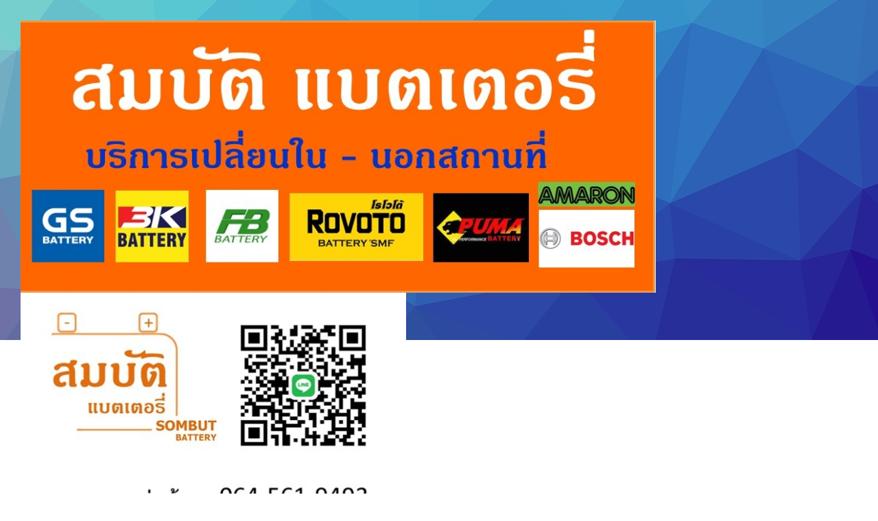

--- FILE ---
content_type: text/html; charset=UTF-8
request_url: https://sbbattery.net/%E0%B8%94%E0%B8%B9%E0%B8%9A%E0%B8%97%E0%B8%84%E0%B8%A7%E0%B8%B2%E0%B8%A1-51434-1-freed.html
body_size: 171
content:
<script>alert("No data found.");</script><script>window.location="//sbbattery.net";</script>

--- FILE ---
content_type: text/html; charset=UTF-8
request_url: https://sbbattery.net/
body_size: 5868
content:
<!doctype html>
<html lang="th" >
<head>
	<!-- meta for responsive -->
<meta http-equiv="content-type" content="text/html; charset=UTF-8" />
<meta http-equiv="X-UA-Compatible" content="IE=edge" />
<meta name="viewport" content="width=device-width,initial-scale=1,maximum-scale=1.0" />
<!-- <meta http-equiv="Cache-control" content="public"> -->
<meta http-equiv="cache-control" content="max-age=86400" />
<!-- general meta for broser -->
<title>แบตเตอรี่รถยนต์ ราคาถูก เริ่มต้น 1,500 บริการเปลี่ยนถึงที่ 064-561-9493</title>
<meta http-equiv="content-language" content="th" />
<meta name="robots" content="index, follow" />
<meta name="revisit-after" content="7 days" />
<meta name="keywords" content="แบตเตอรี่รถยนต์เพชรเกษม ราคาถูก">
<meta name="description" content="แบตเตอรี่เพชรเกษม ราคาถูก บริการเปลี่ยนถึงที่ 064-561-9493">
<meta name="author" content="sbbattery.net">
<link rel="canonical" href="https://sbbattery.net/">
<meta property="og:title" content="แบตเตอรี่รถยนต์ ราคาถูก เริ่มต้น 1,500 บริการเปลี่ยนถึงที่ 064-561-9493" />
<meta property="og:type" content="website" />
<meta property="og:url" content="https://sbbattery.net/" />
<meta property="og:site_name" content="https://sbbattery.net">
<meta property="og:description" content="แบตเตอรี่เพชรเกษม ราคาถูก บริการเปลี่ยนถึงที่ 064-561-9493">
<link rel="origin" href="https://sbbattery.net/">
	<!-- core system assetss --> 
<!-- js load  -->
<!-- jquery -->
<!-- <<script src="/javascripts/application.js" type="text/javascript" charset="utf-8" async defer></script> -->
<!-- <script src="themes/assets/plugins/jquery/1.11.1.js"></script> -->
<!-- <script src="themes/assets/plugins/jquery-ui/jquery-ui-1.10.2.custom.min.js"></script> -->
<script src="https://ajax.googleapis.com/ajax/libs/jquery/1.12.4/jquery.min.js"></script>
<script src="https://ajax.googleapis.com/ajax/libs/jqueryui/1.13.2/jquery-ui.min.js"></script>
<!-- end jquery -->
<!-- bootstap -->
<script src="themes/assets/plugins/bootstrap/3.2.0/js/bootstrap.min.js"></script>
<!-- <script src="//netdna.bootstrapcdn.com/bootstrap/3.1.0/js/bootstrap.min.js"></script> -->
<!-- end bootstap -->
<!-- plugins -->
<script src="themes/assets/plugins/image-zoom/image-zoom.js"></script>
<script type="text/javascript" src="/themes/assets/plugins/bootstrap-multiselect/bootstrap-multiselect.js"></script>
<script type="text/javascript" src="/themes/assets/plugins/bootstrap-select/js/bootstrap-select.js"></script>
<!-- end plugins -->
<!-- end core system assetss -->  
<!-- master system assetss -->
	<script type="text/javascript"> var ADMIN_CUSTOMIZE_PAGE = false; </script>
<script src="themes/assets/script/core.js"></script>
<script src="themes/assets/script/loadCSS.js"></script>
<!-- end master system assetss -->
<!-- Block engine asset -->
<!-- <link href="//netdna.bootstrapcdn.com/bootswatch/3.1.1/united/bootstrap.min.css" rel="stylesheet"> -->
<script src="themes/1004/assets/js/jquery.fitvids.min.js"  async defer   type="text/javascript"></script>
<!-- Block engine asset -->
<!-- theme assetss -->
<script type="text/javascript" src="backoffice/soruce/assets/js/libs/jquery.i18n.min.js"></script>
 <script type="text/javascript" src="sites/0/languages/th.js"></script>
<!--  customzie -->
 <!--  .customzie -->
<link href="/themes/1004/assets/css/sections-frmwrk-styles.css" rel="stylesheet" />
<!-- css load -->
<!-- <link href="/themes/assets/plugins/jquery-ui/jquery-ui-1.10.2.custom.css" rel="stylesheet" type="text/css"  > -->
<link href="/themes/assets/plugins/bootstrap/3.2.0/css/bootstrap.min.css" rel="stylesheet" type="text/css" />
<!-- <link href="themes/assets/plugins/bootstrap/3.2.0/css/bootstrap-theme.min.css" rel="stylesheet" type="text/css" /> -->
<!-- font -->
<link href="/themes/assets/fonts/fontawesome/font-awesome.min.css" rel="stylesheet" type="text/css" />
<link href="/themes/assets/fonts/font-awesome/font-awesome.min.css" rel="stylesheet" type="text/css" />
<link href="/themes/assets/fonts/font-awesome-4.7.0/css/font-awesome.min.css" rel="stylesheet" type="text/css" />
<link href="/themes/assets/fonts/th-fonts.css" rel="stylesheet" type="text/css" />
<!-- end font -->
<!-- <link href="themes/assets/plugins/ribbons/banner/banner-ribbon.css" rel="stylesheet" type="text/css" /> -->
<!-- <link href="themes/assets/plugins/ribbons/hang/hang-ribbon.css" rel="stylesheet" type="text/css" /> -->
<link href="/themes/assets/plugins/ribbons/wrap/wrap-ribbon.css" rel="stylesheet" type="text/css" />
<link rel="stylesheet" href="/themes/assets/plugins/bootstrap-select/css/bootstrap-select.css" type="text/css"/>
<!-- main layout -->
<link href="/themes/assets/css/layout.css" rel="stylesheet" type="text/css">
<link href="/themes/assets/css/style.css" rel="stylesheet" type="text/css"> 
<!-- main layout -->
<!-- reset theme assetss -->
<!-- <link href="themes/assets/css/layout-reset.css" rel="stylesheet" type="text/css"  > -->
<!-- <link href="themes/assets/css/style-reset.css" rel="stylesheet" type="text/css"  > -->
<!-- end reset theme assetss -->
<!-- end theme assets  -->
<link rel="stylesheet" type="text/css" href="/themes/1004/assets/css/styles.css"/>
<link rel="stylesheet" type="text/css" href="/themes/1004/assets/css/index.css"/>

    </head>
<body class=" sh-theme-head-set- " >
<div class="engine_by_shopup_top">
	<a href="https://www.shopup.com" rel="noopener noreferrer" target="blank" title="ShopUp.com New generation of online shopping">
		<img src="themes/assets/img/engine_icon1.png" alt="shopup.com" />
	</a>
</div><div class="su-zone su-zone-header" data-zone="1">
	<!-- zone1 -->
	    <div id="su_ele_1_0_596603" class="sh_corporate widgets-section_slider widget sys-section-slider su-widget-box su-element-box su-carousel-slider   " style="" >
        <div id="" class="carousel ">
            <ol class="carousel-indicators ">
                            </ol>
            <div class="">
                            </div>
                    </div>
    </div>
    <div id="su_ele_1_1_594670" class="sh_corporate widgets-section_slider widget sys-section-slider su-widget-box su-element-box su-carousel-slider   " style="" >
        <div id="" class="carousel ">
            <ol class="carousel-indicators ">
                            </ol>
            <div class="">
                            </div>
                    </div>
    </div>
    <div id="su_ele_1_2_518880" class="sh_corporate widgets-section_slider widget sys-section-slider su-widget-box su-element-box su-carousel-slider   " style="" >
        <div id="" class="carousel ">
            <ol class="carousel-indicators ">
                            </ol>
            <div class="">
                            </div>
                    </div>
    </div>
<!-- header_image_slider -->
<section id="su_ele_1_3_518567" class="sh_corporate section sys-views su-element-box header-image-slider-container blurred no-padding-bottom no-padding-top  " style="" >
		<nav class="sh_bglogo text-center">
		        <!-- widget logo -->
        <div id="su_ele_1_3_518570" class="sh_corporate widgets-logo widget sys-banners su-element-box  " style=""  >
          <div data-logo="html" id="su_ele_1_3_518570_body" class="body"  >
            <div style="padding-left: 30px; text-align: justify;"><img src="sites/10931/files/u/banner161.jpg" alt="" width="926" height="397"><img src="sites/10931/files/u/banner163.jpg" width="562" height="392"><br><br></div>          </div>
        </div>
        <!-- end widget logo -->
        	</nav>
			<nav class="navbar navbar-inverse no-margin-bottom" role="navigation">
			<div class="container">
				<div class="col-xs-12 col-sm-12 col-md-12 col-lg-12 navbar-section">
					 <button type="button" class="navbar-toggle btn-org" data-toggle="collapse" data-target=".navbar-ex1-collapse"> <span class="sr-only">Toggle navigation</span><span class="icon-bar"></span><span class="icon-bar"></span><span class="icon-bar"></span></button> 
				</div>
				<div class="collapse navbar-collapse navbar-ex1-collapse col-xs-12 col-sm-12 col-md-9 col-lg-9">
					        <!-- widget menus-->
        <div id="su_ele_1_3_518568" class="sh_corporate widgets-menu_horizontal widget sys-menus horizontal su-element-box  " style="" >
            <!-- body -->
            <div id="su_ele_1_3_518568_body" class="body" >
            <!-- bootstrap nav -->
                            <!-- multi level menu -->
                <ul class="nav navbar-nav navbar-left">
                                                                            <li class="" ><a href="หน้าหลัก.html" target="" > หน้าหลัก </a></li>
                                                                                                    <li class="" ><a href="สินค้า.html" target="" > แบตเตอรี่ยี่ห้อ </a></li>
                                                                                                    <li class="dropdown">
                                <a class="dropdown-toggle" data-toggle="dropdown" href="ดูบทความ-50837-1-พื้นที่ให้บริการ.html"> พื้นที่ให้บริการ  <span class="caret"></span></a>
                                <ul class="dropdown-menu multi-level" role="menu" aria-labelledby="dropdownMenu">
                                <!-- level2 -->
                                                                                                            <li class=""><a href="ดูบทความ-68828-1-ร้านแบตเตอรี่รถยนต์-เพชรเกษม81.html" target="" > ร้านแบตเตอรี่รถยนต์ เพชรเกษม81 </a></li>
                                                                                                                                                    <li class=""><a href="ดูบทความ-68831-1-ร้านแบตเตอรี่รถยนต์-เลียบคลองภาษีเจริญฝั่งใต้.html" target="" > ร้านแบตเตอรี่รถยนต์ เลียบคลองภาษีเจริญฝั่งใต้ </a></li>
                                                                                                                                                    <li class=""><a href="ดูบทความ-68829-1-ร้านแบตเตอรี่รถยนต์-เลียบคลองภาษีเจริญฝั่งเหนือ.html" target="" > ร้านแบตเตอรี่รถยนต์ เลียบคลองภาษีเจริญฝั่งเหนือ </a></li>
                                                                                                                                                    <li class=""><a href="ดูบทความ-68832-1-ร้านแบตเตอรี่รถยนต์-บางบอน.html" target="" > ร้านแบตเตอรี่รถยนต์ บางบอน </a></li>
                                                                                                                                                    <li class=""><a href="ดูบทความ-68833-1-ร้านแบตเตอรี่รถยนต์-เพชรเกษม.html" target="" > ร้านแบตเตอรี่รถยนต์ เพชรเกษม </a></li>
                                                                                                                                                    <li class=""><a href="ดูบทความ-68834-1-ร้านแบตเตอรี่รถยนต์-ฝั่งธน.html" target="" > ร้านแบตเตอรี่รถยนต์ ฝั่งธน </a></li>
                                                                                                                                                    <li class=""><a href="ดูบทความ-68835-1-ร้านแบตเตอรี่รถยนต์-วงเวียนใหญ่.html" target="" > ร้านแบตเตอรี่รถยนต์ วงเวียนใหญ่ </a></li>
                                                                                                                                                    <li class=""><a href="ดูบทความ-68837-1-ร้านแบตเตอรี่รถยนต์-กระทุ่มล้ม.html" target="" > ร้านแบตเตอรี่รถยนต์ กระทุ่มล้ม </a></li>
                                                                                                                                                    <li class=""><a href="ดูบทความ-68841-1-ร้านแบตเตอรี่รถยนต์-หนองแขม.html" target="" > ร้านแบตเตอรี่รถยนต์ หนองแขม </a></li>
                                                                                                                                                    <li class=""><a href="ดูบทความ-68893-1-ร้านแบตเตอรี่รถยนต์-มบ-ศรีเพชร-เพชรเกษม106.html" target="" > ร้านแบตเตอรี่รถยนต์ มบ.ศรีเพชร / เพชรเกษม106 </a></li>
                                                                                                                                                    <li class=""><a href="ดูบทความ-68894-1-ร้านแบตเตอรี่รถยนต์-เพชรเกษม69-บริเวณใกล้เคียง.html" target="" > ร้านแบตเตอรี่รถยนต์  เพชรเกษม69 บริเวณใกล้เคียง </a></li>
                                                                                                                                                    <li class=""><a href="ดูบทความ-68895-1-ร้านแบตเตอรี่รถยนต์-มบ-โกลเดนทาวน์-เพชรเกษม108.html" target="" > ร้านแบตเตอรี่รถยนต์ มบ.โกลเดนทาวน์ เพชรเกษม108 </a></li>
                                                                                                                                                    <li class=""><a href="ดูบทความ-68896-1-ร้านแบตเตอรี่รถยนต์-จรัญสนิทวงศ์.html" target="" > ร้านแบตเตอรี่รถยนต์ จรัญสนิทวงศ์ </a></li>
                                                                                                                                                    <li class=""><a href="ดูบทความ-68897-1-ร้านแบตเตอรี่รถยนต์-เลียบคลองทวีวัฒนา.html" target="" > ร้านแบตเตอรี่รถยนต์ เลียบคลองทวีวัฒนา </a></li>
                                                                                                                                                    <li class=""><a href="ดูบทความ-68898-1-ร้านแบตเตอรี่รถยนต์-สนามหลวง2.html" target="" > ร้านแบตเตอรี่รถยนต์ สนามหลวง2 </a></li>
                                                                                                                                                    <li class=""><a href="ดูบทความ-68828-1-ร้านแบตเตอรี่รถยนต์-อ้อมน้อย.html" target="" > ร้านแบตเตอรี่รถยนต์ อ้อมน้อย </a></li>
                                                                                                                                                    <li class=""><a href="ดูบทความ-68828-1-ร้านแบตเตอรี่รถยนต์-พุทธสาคร.html" target="" > ร้านแบตเตอรี่รถยนต์ พุทธสาคร </a></li>
                                                                                                                                                    <li class=""><a href="ดูบทความ-68828-1-ร้านแบตเตอรี่รถยนต์-สาครเกษม.html" target="" > ร้านแบตเตอรี่รถยนต์ สาครเกษม </a></li>
                                                                                                                                                    <li class=""><a href="ดูบทความ-68828-1-ร้านแบตเตอรี่รถยนต์-สาย4.html" target="" > ร้านแบตเตอรี่รถยนต์ สาย4 </a></li>
                                                                                                        </ul>
                            </li>
                                                                                                    <li class="" ><a href="ดูบทความ-68838-1-ผลงาน.html" target="" > ผลงาน </a></li>
                                                                                                    <li class="" ><a href="หมวดหมู่บทความ-3764-1-ความรู้เรื่องแบตเตอรี่.html" target="" > ความรู้เรื่องแบตเตอรี่ </a></li>
                                                                                                    <li class="" ><a href="ดูบทความ-48650-1-การรับประกัน.html" target="" > การรับประกัน </a></li>
                                                                                                    <li class="" ><a href="รายละเอียดการติดต่อเรา-8735-1-ติดต่อเรา.html" target="" > ติดต่อเรา </a></li>
                                                                                                    <li class="" ><a href="หน้าหลัก.html" target="" > โปรโมชั่น </a></li>
                                                                                                    <li class="" ><a href="ดูบทความ-68838-1-ผลงาน.html" target="" > ผลงาน </a></li>
                                                                            </ul>
                <!-- .multi level menu -->
                        <!-- bootstrap nav -->
            <div style="clear:both;"></div>
            </div>
            <div style="clear:both;"></div>
        </div>
        <!-- widget end menus -->
    				</div>
				<div class="col-xs-12 col-sm-12 col-md-3 col-lg-3 sh_search">
					ค้นหา: <input onkeydown="searchEnter(event);" name="sh_search_keyword" id="sh_search_keyword" type="text" class="sh_formsearch" data-search-route="https://sbbattery.net/ค้นหา-ทุกระบบ-searchkey.html"> 
					<!-- <a href="javascript:void(0)" onclick="suSetSearchAll(); return false;"><i class="fa fa-search"></i></a> -->
					<i class="fa fa-search" onclick="suSetSearchAll(); return false;" style="cursor: pointer;"></i>
				</div>
			</div> 
		</nav>
		<nav class="sh_bannertop">
			<div id="section-slide-container" class="fill">
				    <div id="su_ele_1_3_518569" class="sh_corporate widgets-section_slider widget sys-section-slider su-widget-box su-element-box su-carousel-slider   " style="" >
        <div id="carousel-17693413861075603569" class="carousel slide">
            <ol class="carousel-indicators ">
                            </ol>
            <div class="carousel-inner">
                            </div>
            <a class="left carousel-control" href="#carousel-17693413861075603569" data-slide="prev"><i class="fa fa-angle-left fa-2x"></i></a> <a class="right carousel-control" href="#carousel-17693413861075603569" data-slide="next"><i class="fa fa-angle-right fa-2x"></i></a>        </div>
    </div>
			</div>
		</nav>
		</section>
<!-- .header_image_slider -->    <!-- .zone1 -->
</div>
<div class=" su-zone su-zone-body " data-zone="3">
	<!-- zone3 -->
	<!-- Content right image -->
<section id="su_ele_3_0_528102" class="sh_corporate section sys-views su-element-box content-right-image-container  " style="" >
        <div class="container body" >
        <div id="su_ele_3_0_528102_detail" class="su-element-subbox" >
            <div class="row"><span style="font-size: 18pt;"><strong><span style="background-color: #ff6600;">   สินค้าขายดี         </span>         </strong></span></div>
<div class="row"><span style="font-size: 18pt;"><strong><img src="sites/10931/files/u/%E0%B8%AA%E0%B9%84%E0%B8%A5%E0%B8%94%E0%B9%8C34.JPG" alt="" width="450" height="325"><img src="sites/10931/files/u/%E0%B8%AA%E0%B9%84%E0%B8%A5%E0%B8%94%E0%B9%8C35.JPG" alt="" width="471" height="323"></strong><img style="font-weight: bold;" src="sites/10931/files/u/%E0%B8%AA%E0%B9%84%E0%B8%A5%E0%B8%94%E0%B9%8C36.JPG" alt="" width="241" height="314"></span></div>
<div class="row"> </div>
<div class="row">                                                     <img src="sites/10931/files/u/logo.jpg" alt="" width="743" height="167"></div>
<div class="row"> </div>
<div class="row"> </div>
<div class="row"> </div>
<div class="row"> </div>
<div class="row" style="text-align: center;"><span style="font-size: 18pt;"><strong> <span style="color: #ff00ff;"><span style="color: #000000;">  <span style="font-size: 24pt;">คิดถึงแบต คิดถึงบัติ</span><span class="_5mfr _47e3"><img class="img" role="presentation" src="https://static.fbkk5-7.fna.fbcdn.net/images/emoji.php/v9/ff3/1.5/16/2764.png" alt="" width="16" height="16"><span class="_7oe">❤️</span></span> <span style="font-size: 24pt;">: แบตไม่ดี แบตไม่ติด โทรมาหาเราได้เลย </span>    </span></span></strong></span></div>
<div class="row"><span style="font-size: 18pt;"><strong><span style="color: #ff00ff;"><span style="color: #000000;">                    </span></span></strong></span></div>
<div class="row" style="text-align: center;"><span><span style="font-size: 24pt;"><strong><span style="color: #ff0000;"><span style="color: #000000;">ยินดีให้บริการด้วยราคาย่อมเยาว์</span></span></strong></span></span></div>
<div class="row" style="text-align: center;"> </div>
<div class="row" style="text-align: center;"><span><span style="font-size: 24pt;"><strong><span style="color: #ff0000;"><span style="color: #000000;"> ประสบการณ์ความชำนาญมากกว่า 10 ปี</span></span></strong><strong>  </strong></span></span></div>
<div class="row"> </div>
<div class="row"><span><span style="font-size: 24pt;"><strong>                         </strong></span> </span><img style="font-size: 32px; font-weight: bold;" src="sites/10931/files/u/%E0%B8%AA%E0%B9%84%E0%B8%A5%E0%B8%94%E0%B9%8C15.JPG" alt="" width="743" height="558"></div>
<div class="row"> </div>
<div class="row">  <img src="sites/10931/files/u/%E0%B8%AA%E0%B9%84%E0%B8%A5%E0%B8%94%E0%B9%8C52.JPG" alt="" width="548" height="411">           <img src="sites/10931/files/u/%E0%B8%AA%E0%B9%84%E0%B8%A5%E0%B8%94%E0%B9%8C53.JPG" alt="" width="555" height="416"><span style="font-size: 18pt; color: #999999; font-family: inherit;"></span></div>
<div class="row"> </div>        </div>
    </div>
</section>
<!-- .Content right image --><!-- Content right image -->
<section id="su_ele_3_1_530747" class="sh_corporate section sys-views su-element-box content-right-image-container  " style="" >
        <div class="container body" >
        <div id="su_ele_3_1_530747_detail" class="su-element-subbox" >
            <div class="row" style="text-align: left;">
<div class="row"><span style="font-size: 18pt; font-family: inherit; color: #0000ff;"><strong style="font-size: 18pt; color: #222222;"> </strong><strong>   <img src="sites/10931/files/u/galleries/%E0%B8%AA%E0%B9%84%E0%B8%A5%E0%B8%94%E0%B9%8C26.JPG" width="1140" height="617"></strong></span></div>
<span style="font-size: 18pt;"><strong><span style="color: #ff9900;"> </span></strong></span></div>
<div class="row" style="text-align: left;"><span style="font-size: 18pt;"><strong><span style="color: #ff9900;">                                   แบตเตอรี่ใกล้ฉัน  เปลี่ยนแบตเตอรี่หนองแขม  แบตเตอรี่เพชรเกษม81 </span>                 <span style="color: #ff00ff;">  <span style="color: #000000;">                                         </span></span></strong></span><span style="font-size: 18pt; font-family: inherit; color: #0000ff;"><strong>  </strong><strong> </strong><img style="color: #000000; font-weight: bold;" src="sites/10931/files/u/galleries/%E0%B8%AA%E0%B9%84%E0%B8%A5%E0%B8%94%E0%B9%8C28.JPG" alt="" width="1115" height="842"></span></div>
<div class="row" style="text-align: left;"> </div>
<div class="row"><span style="font-size: 18pt; font-family: inherit; color: #0000ff;"><strong>                             </strong></span></div>
<div class="row"><span style="font-size: 18pt; font-family: inherit; color: #0000ff;"><strong><span style="color: #ff9900;">                                     แบตเตอรี่ใกล้ฉัน  เปลี่ยนแบตเตอรี่หนองแขม  แบตเตอรี่เพชรเกษม81</span></strong></span><span style="font-size: 18pt; font-family: inherit; color: #0000ff;"><span style="color: #ff9900;"></span></span></div>
<div class="row"> </div>
<div class="row"><span style="font-size: 18pt; font-family: inherit; color: #0000ff;"><strong><img style="display: block; margin-left: auto; margin-right: auto;" src="sites/10931/files/u/2.12%20(5).JPG" alt="" width="1134" height="671"></strong></span></div>
<div class="row"> </div>
<div class="row"><span style="font-size: 18pt; font-family: inherit; color: #0000ff;"><strong>                                    <span style="color: #ff9900;">   แบตเตอรี่ใกล้ฉัน  เปลี่ยนแบตเตอรี่หนองแขม  แบตเตอรี่เพชรเกษม81</span></strong></span></div>
<div class="row"> </div>
<div class="row" style="padding-left: 30px;">     <img src="sites/10931/files/u/galleries/new.jpg" alt="" width="1128" height="846"></div>
<div class="row" style="padding-left: 30px;">     </div>
<div class="row" style="padding-left: 30px;">                                                 </div>
<div class="row" style="padding-left: 30px;">                                                <strong><span style="color: #ff9900;">  <span style="font-size: 18pt;"> แบตเตอรี่ใกล้ฉัน  เปลี่ยนแบตเตอรี่หนองแขม  แบตเตอรี่เพชรเกษม81</span></span></strong></div>
<div class="row" style="padding-left: 30px;"> </div>
<div class="row" style="padding-left: 30px;"> </div>
<div class="row" style="padding-left: 30px;"><img src="sites/10931/files/u/2.12%20(7).JPG" alt="" width="1121" height="624"></div>
<div class="row" style="padding-left: 30px;"> </div>
<div class="row" style="padding-left: 30px;"> </div>
<div class="row" style="padding-left: 30px;">                                                     <strong><span style="color: #ff9900;"><span style="font-size: 18pt;">แบตเตอรี่ใกล้ฉัน  เปลี่ยนแบตเตอรี่หนองแขม  แบตเตอรี่เพชรเกษม81</span></span></strong> </div>
<div class="row" style="padding-left: 30px;"> </div>
<div class="row" style="padding-left: 30px;"> </div>
<div class="row" style="padding-left: 30px;"><img src="sites/10931/files/u/2.12%20(8).JPG" alt="" width="1120" height="739"></div>
<div class="row" style="padding-left: 30px;"> </div>
<div class="row" style="padding-left: 30px;"><img src="sites/10931/files/u/2.12%20(9).JPG" alt="" width="1122" height="608"></div>        </div>
    </div>
</section>
<!-- .Content right image --><!-- content_html_1col -->
<section id="su_ele_3_2_531151" class="sh_corporate section sys-views su-element-box content-html-1col  " style="" >
	  <div class="container body" >
    <div id="su_ele_3_2_531151_detail" class="row su-element-subbox" >
    <div class="col-xs-12 col-sm-12 col-md-12 col-lg-12">
<div class="row" style="text-align: center;"><span style="font-size: 18pt;"><span style="color: #0000ff;"></span></span><span style="font-family: inherit; color: #333333; font-size: 24px;"><span style="font-size: 24pt;"><span style="color: #ff0000;"></span></span></span><span style="font-size: 18pt;">สมบัติแบตเตอรี่ <span style="background-color: #ff0000;"><strong>แบตเตอรี่ราคาถูก </strong></span> เปลี่ยนการเปลี่ยนนอกสถานที่ 064-561-9493, 089-698-6569</span></div>
<div><span style="font-size: 18pt; background-color: #99cc00;"><strong>แบตเตอรี่เพชรเกษม แบตเตอรี่ด่วน แบตเตอรี่หนองแขม แบตเตอรี่เพชรเกษม 81  แบตเตอรี่ใกล้ฉัน แบตเตอรี่บางบอน3 ,แบตเตอรี่บางบอน5  แบตเตอรี่สาย4  แบตเตอรี่เลียบเหนือ แบตเตอรี่เลียบใต้  แบตเตอรี่เพชรเกษม110  แบตเตอรี่เพชรเกษม112 แบตเตอรี่เพชรเกษม114  แบตเตอรี่BIG C สาย3  แบตเตอรี่ลุมพินีคอนโด เปลี่ยนแบตเตอรี่จงถนอม เปลี่ยนแบตเตอรี่ศาลายา-ปิ่นเกล้า<span style="color: #99cc00;">รี่</span></strong></span></div>
</div>    </div>
  </div>
</section>
<!-- .content_html_1col -->    <!-- .zone3 -->
</div>
<div class=" su-zone su-zone-footer " data-zone="5">
    <!-- zone3 -->
    <!-- footer_sticky_2 -->
<footer id="su_ele_5_0_518563" class="sh_corporate section sys-views su-element-box footer-sticky-2-container  " style="" >
        <div class="container body" >
        <div id="su_ele_5_0_518563_detail" class="row su-element-subbox" >
            <div class="col-xs-6 col-sm-6 col-md-3 col-lg-3">
<h4>สินค้าของเรา</h4>
<ul class="footer-nav-links list-unstyled">
<li>Panasonic Battery</li>
<li>GS Battery</li>
<li>3K Battery</li>
<li>FB Battery</li>
</ul>
</div>
<div class="col-xs-6 col-sm-6 col-md-3 col-lg-3">
<h4>ความรู้เรื่องแบตเตอรี่</h4>
<ul class="footer-nav-links list-unstyled">
<li>การดูแลรักษาแบตเตอรี่</li>
<li>ทำไมแบตเตอรี่อายุสั้น</li>
<li>ดูรุ่นแบตเตอรี่</li>
<li>การรับประกัน</li>
<li></li>
<li></li>
<li><img style="background-color: initial;" src="sites/10931/files/u/banners/untitled.png" alt="" width="595" height="190"></li>
</ul>
<div> </div>
</div>
<div class="col-xs-6 col-sm-6 col-md-3 col-lg-3">
<h4>การรับประกัน</h4>
<ul class="footer-nav-links list-unstyled">
<li>การับประกันแบตเตอรี่รถยนต์</li>
<li></li>
<li><span style="font-size: 14pt; color: #333333;"></span></li>
</ul>
<span style="color: #333333; font-size: 14pt;"></span></div>
<div class="col-xs-6 col-sm-6 col-md-3 col-lg-3">
<h4><span>สำนักงาน</span></h4>
<address><strong>สมบัติแบตเตอรี่                                       </strong>24/116 ซ.เพชรเกษม112 ถ.เพชรเกษม          แขวงหนองค้างพลู เขตหนองแขม               กทม. 10160                                           064-5619493,089-69806569    </address><address>     </address></div>
<div> </div>        </div>
    </div>
</footer>
<!-- .footer_sticky_2 -->    <!-- .zone3 -->
</div>

<div id="shopping-cart-footerbar" class="shoppingCartContainner sh_corporate" >
    <div id="fixedBox" class="col-xs-12 col-sm-12 col-md-12 col-lg-12">
        <div class="row ">
            <div class="col-md-6 col-lg-6 col-sm-6 col-xs-12 col-md-offset-3 bg">
                <div class="col-md-6 col-sm-12 col-xs-12">
                    <button type="button" class="btn  btn-theme-all btn-cart btn-sm text-right-xs text-right-sm text-right-md text-right-lg">
                    <i class="fa fa-shopping-cart"></i><span id="shopping-cart-footerbar-detail"></span>
                    </button>
                </div>
                <div class="col-xs-12 col-sm-6 col-md-6 col-lg-6 right">
                    <a href="ตะกร้าสินค้า.html" class="sys-cart widget footer_bar_go_to_cart" >
                        <button type="button" class="sh-btn btn-org btn-sm text-right-xs text-right-sm text-right-md text-right-lg">
                            <i class="fa fa-shopping-cart"></i> ดูตะกร้าสินค้า                        </button>
                    </a>
                </div>
            </div>
        </div>
    </div>
</div>
<div class="engine_by_shopup_bottom">
			<h1 class="setdisplaynone">แบตเตอรี่รถยนต์ ราคาถูก เริ่มต้น 1,500 บริการเปลี่ยนถึงที่ 064-561-9493</h1>
		<h2 class="setdisplaynone">แบตเตอรี่เพชรเกษม ราคาถูก บริการเปลี่ยนถึงที่ 064-561-9493</h2>
		<span class="engine_by_shopup_bottom_span">Engine by </span> 
	<a href="https://www.shopup.com" target="blank" title="ShopUp.com New generation of online shopping">
		<img src="themes/assets/img/shopup_full_h16.png" alt="shopup.com" />
	</a>
</div></body>
</html>

--- FILE ---
content_type: text/css
request_url: https://sbbattery.net/themes/1004/assets/css/styles.css
body_size: 5504
content:
@charset "utf-8";
/* CSS Document */
/*typography*/
body{font-family: "Helvetica Neue",Helvetica,Arial,sans-serif;font-size: 14px;line-height: 1.42857;color:#222222;}
h1, .h1{  color: #333; font-weight: 500; line-height: 1.1; margin-top: 20px; margin-bottom: 10px; font-size: 30px;}
h2, .h2{  color: #333; font-weight: 500; line-height: 1.1; margin-top: 20px; margin-bottom: 10px; font-size: 27px;}
h3, .h3{  color: #333; font-weight: 500; line-height: 1.1; font-size: 24px; margin-top: 20px; margin-bottom: 10px; }
h4, .h4{  color: #333; font-weight: 500; line-height: 1.1;}
h5, .h5{  color: #333; font-weight: 500; line-height: 1.1;}
h6, .h6{  color: #333; font-weight: 500; line-height: 1.1;}

a {color: #e8b60f;text-decoration: none;}
a:hover, a:focus {color: #515151;text-decoration: none;}
a:visited {}
ul{}
ul li {}
ol{}
ol li{}

hr {
    margin-top: 20px;
    margin-bottom: 20px;
    border-right: 0px none;
    border-width: 1px 0px 0px;
    border-style: dashed none none;
    border-color: #303030 -moz-use-text-color -moz-use-text-color;
    -moz-border-top-colors: none;
    -moz-border-right-colors: none;
    -moz-border-bottom-colors: none;
    -moz-border-left-colors: none;
    border-image: none;
}

/*.typography*/
/*bootstrap reset*/
/* btn */

/*.bootstrap reset*/

img {vertical-align: middle;}
section {padding:30px 0;}
.sh-btn{text-align: center;}

.sh_corporate .btn-org {
  color: #fff;
  background-color: #22B8E9;
  border-color: #22B8E9;}
.sh_corporate .btn-org:hover,
.sh_corporate .btn-org:focus,
.sh_corporate .btn-org:active,
.sh_corporate .btn-org.active,
.sh_corporate .open > .dropdown-toggle.btn-org {
  color: #fff;
  background-color: #f47584;
  border-color: #ed6e7d;}
.sh_corporate .btn-org:active,
.sh_corporate .btn-org.active,
.sh_corporate .open > .dropdown-toggle.btn-org {background-image: none;}

.sh_corporate .btn-1 {
  cursor: pointer;
  color: #fff;
  background-color: #222;
  border-color: #222;}
.sh_corporate .btn-1:hover,
.sh_corporate .btn-1:focus,
.sh_corporate .btn-1:active,
.sh_corporate .btn-1.active,
.sh_corporate .open > .dropdown-toggle.btn-1 {
  color: #f0f0f0;
  background-color: #161616;
  border-color: #161616;}
.sh_corporate .btn-1:active,
.sh_corporate .btn-1.active,
.sh_corporate .open > .dropdown-toggle.btn-1 {background-image: none;}
.sh_corporate .btn-2 {
  cursor: pointer;
  color: #fff;
  background-color: #22B8E9;
  border-color: #22B8E9;}
.sh_corporate .btn-2:hover,
.sh_corporate .btn-2:focus,
.sh_corporate .btn-2:active,
.sh_corporate .btn-2.active,
.sh_corporate .open > .dropdown-toggle.btn-2 {
  color: #fff;
  background-color: #454545;
  border-color: #454545;}
.sh_corporate .btn-2:active,
.sh_corporate .btn-2.active,
.sh_corporate .open > .dropdown-toggle.btn-2 {background-image: none;}

.sh_corporate .btn-3 {
  cursor: pointer;
  color: #fff;
  background-color: #222;
  border-color: #222;}
.sh_corporate .btn-3:hover,
.sh_corporate .btn-3:focus,
.sh_corporate .btn-3:active,
.sh_corporate .btn-3.active,
.sh_corporate .open > .dropdown-toggle.btn-3 {
  color: #f0f0f0;
  background-color: #161616;
  border-color: #161616;}
.sh_corporate .btn-3:active,
.sh_corporate .btn-3.active,
.sh_corporate .open > .dropdown-toggle.btn-3 {background-image: none;}

.sh_corporate .btn-4 {
  cursor: pointer;
  color: #fff;
  background-color: #222;
  border-color: #222;}
.sh_corporate .btn-4:hover,
.sh_corporate .btn-4:focus,
.sh_corporate .btn-4:active,
.sh_corporate .btn-4.active,
.sh_corporate .open > .dropdown-toggle.btn-4 {
  color: #f0f0f0;
  background-color: #161616;
  border-color: #161616;}
.sh_corporate .btn-4:active,
.sh_corporate .btn-4.active,
.sh_corporate .open > .dropdown-toggle.btn-4 {background-image: none;}

.sh_corporate .btn-5 {
  cursor: pointer;
  color: #fff;
  background-color: #222;
  border-color: #222;}
.sh_corporate .btn-5:hover,
.sh_corporate .btn-5:focus,
.sh_corporate .btn-5:active,
.sh_corporate .btn-5.active,
.sh_corporate .open > .dropdown-toggle.btn-5 {
  color: #f0f0f0;
  background-color: #161616;
  border-color: #161616;}
.sh_corporate .btn-5:active,
.sh_corporate .btn-5.active,
.sh_corporate .open > .dropdown-toggle.btn-5 {background-image: none;}

.sh_corporate .btn-6 {
  cursor: pointer;
  color: #fff;
  background-color: #222;
  border-color: #222;}
.sh_corporate .btn-6:hover,
.sh_corporate .btn-6:focus,
.sh_corporate .btn-6:active,
.sh_corporate .btn-6.active,
.sh_corporate .open > .dropdown-toggle.btn-6 {
  color: #f0f0f0;
  background-color: #161616;
  border-color: #161616;}
.sh_corporate .btn-6:active,
.sh_corporate .btn-6.active,
.sh_corporate .open > .dropdown-toggle.btn-6 {background-image: none;}

.sh_corporate .btn-brown {
  cursor: pointer;
  border-radius: 5px;
  padding: 5px 10px;
  color: #fff;
  background-color:#454545;
  border-color:#454545;}
.sh_corporate .btn-brown:hover,
.sh_corporate .btn-brown:focus,
.sh_corporate .btn-brown:active,
.sh_corporate .btn-brown.active,
.sh_corporate .open > .dropdown-toggle.btn-brown {
  color: #fff;
  background-color: #22B8E9;
  border-color: #22B8E9;}
.sh_corporate .btn-brown:active,
.sh_corporate .btn-brown.active,
.sh_corporate .open > .dropdown-toggle.btn-brown { background-image: none;}

.sh_corporate .navbar-inverse {background:transparent; ;border-color: transparent;}
.sh_corporate nav.sh_bg1{height: 140px; padding: 18px 0;margin: 0 auto; 
/*border-bottom:1px #303030 solid;*/}
.sh_corporate.sh_color1 p.lead{ font-size: 16px;}
.sh_corporate .sh_bannertop { background:transparent; height:auto; max-height:auto; padding: 15px 0 0 0;}
.sh_corporate h3.text-info{color: #22B8E9;}
.sh_corporate .relative h1 { color:#fff;}
.sh_corporate.sh_color2 h3.text-center{ color:#22B8E9;}
.sh_corporate.sh_color2 h4{color:#22B8E9; font-weight: bold; }
.sh_corporate.sh_color3 h2{ color:#fff;}
.sh_corporate.content-pricing-tables-container h3.text-center.page-section{color: #454545}
.sh_corporate.content-pricing-tables-container h3.text-center.text-info{ color:#22B8E9;}
.sh_corporate.content-pricing-tables-container h3.text-center{ color:#fff;}
.sh_corporate .page-section { color:#444;}
.sh_corporate .section-brown {background:url(bg/bgfooter.png) center top no-repeat;color: #FFF; text-align: center;}
.sh_corporate .thumbnail .caption h3 {color: #22B8E9;}
.sh_corporate .text-danger {color:#999}
.sh_corporate .img-circle {border-radius: 0;}
.sh_corporate .thumbnail {
    display: block;
    padding: 4px;
    margin-bottom: 20px;
    line-height: 1.42857;
    background-color: #fff;
    border: 1px solid #c9c9c9;
    border-radius:0;
    transition: all 0.2s ease-in-out 0s;}
	
.img-responsive1 {max-width: 100%;text-align: center; height: auto;}
.sh_corporate .panel-default > .panel-heading {
    color: #fff;
    background-color: #222;
    border-color: #222;}

.sh_corporate .panel {
    margin-bottom: 20px;
    background:#fff;
    border: 1px solid #dedede;
    border-radius: 4px;
    box-shadow: 0px 1px 5px rgba(0, 0, 0, 0.05);}
.sh_corporate .panel-primary > .panel-heading {
    color: #FFF;
    background-color: #22B8E9;
    border-color:#22B8E9;}
.sh_corporate .progress-bar {
    float: left;
    width: 0px;
    height: 100%;
    font-size: 12px;
    line-height: 20px;
    color: #FFF;
    text-align: center;
    background-color: #e8b60f;
    box-shadow: 0px -1px 0px rgba(0, 0, 0, 0.15) inset;
    transition: width 0.6s ease 0s;}
.sh_corporate.list-group-item {
    position: relative;
    display: block;
    padding: 10px 15px;
    margin-bottom: -1px;
    background: #fffaf5;
    border: 1px #ccac8c dashed;}
a.list-group-item.active, a.list-group-item.active:hover, a.list-group-item.active:focus {
    z-index: 2;
    color: #fff;
    font-weight: bold;
    background:#454545;
    border: 1px solid #454545;}
a.list-group-item.active:hover, a.list-group-item.active:focus {
    z-index: 2;
    color: #fff;
    font-weight: bold;
    border: 1px solid #22B8E9;}

/*Header image*/
.sh_corporate.header-image-container {background: url(bg/bgbody.png) center top no-repeat; padding: 30px 0;}
.sh_corporate.header-image-container .navbar{ border-radius:0; border-bottom:none;border-top:none;min-height: auto; box-shadow:none;background: rgba(9, 9, 9, 0.05);}
.sh_corporate.header-image-container .navbar-inverse .navbar-nav > li > a {color: #fff;}
.sh_corporate.header-image-container .navbar-inverse .navbar-nav > li > a:hover {color: #fff;}
.sh_corporate.header-image-container .navbar-inverse .navbar-nav > .active > a, .navbar-inverse .navbar-nav > .active > a:hover, .navbar-inverse .navbar-nav > .active > a:focus {
    color: #FFF; background-color:rgba(179, 179, 180, 0.39);}
.sh_corporate.header-image-container .navbar-inverse .navbar-collapse, .navbar-inverse .navbar-form {
    border-color: #ccac8c;}
.sh_corporate.header-image-container .nav > li > a {
    position: relative;
    display: block;
    padding: 13px 25px;}
.sh_corporate.header-image-container .navbar-inverse .navbar-nav > .open > a, .navbar-inverse .navbar-nav > .open > a:hover, .navbar-inverse .navbar-nav > .open > a:focus {
    background-color: #e34b39;color: #FFF;}
.sh_corporate.header-image-container .dropdown-menu {background-color: #fff;}
.sh_corporate.header-image-container .sh_search { padding: 10px 0; text-align: left; float: right; color: #515151; font-size: 12px; font-weight: normal;}
.sh_corporate.header-image-container .sh_formsearch { border:none; background:rgba(255, 255, 255, 0.45); padding: 2px 5px; box-shadow:none; color:#c4c4c4; border-radius: 0}
.sh_corporate.header-image-container .sh_search_keyword {color: #515151; font-weight:normal;}
.sh_corporate.header-image-container label { display: inline-block; margin-top: 5px; font-weight: 400;}
/*.Header image*/

/* Header image slider */
.sh_corporate.header-image-slider-container nav.sh_bglogo{background:url(bg/bgfooter.png) center top no-repeat;padding: 30px 0;margin: 0 auto; border-bottom:1px #fff solid;}
.sh_corporate.header-image-slider-container .navbar-inverse .navbar-nav > li > a {color: #fff;}
.sh_corporate.header-image-slider-container .navbar-inverse .navbar-nav > li > a:hover {color: #3b99cd;}
.sh_corporate.header-image-slider-container .navbar{ background: #22B8E9; border-radius:0;border-bottom:1px #fff solid;border-top:none;min-height: auto; box-shadow:1px 1px 3px #101010;}
.sh_corporate.header-image-slider-container .navbar-inverse .navbar-nav > .active > a, .sh_corporate.header-image-slider-container .navbar-inverse .navbar-nav > .active > a:hover, .navbar-inverse .navbar-nav > .active > a:focus {
    color: #FFF;background-color: #e14a39;}
.sh_corporate.header-image-slider-container .navbar-inverse .navbar-collapse, .sh_corporate.header-image-slider-container .navbar-inverse .navbar-form {
    border-color: #ccac8c;}
.sh_corporate.header-image-slider-container .nav > li > a {
    position: relative;
    display: block;
    padding: 13px 25px;}
.sh_corporate.header-image-slider-container .navbar-inverse .navbar-nav > .open > a, .sh_corporate.header-image-slider-container .navbar-inverse .navbar-nav > .open > a:hover, .navbar-inverse .navbar-nav > .open > a:focus {
    background-color: #3b99cd;color: #FFF;}
.sh_corporate.header-image-slider-container .dropdown-menu {background-color: #fff;}
.sh_corporate.header-image-slider-container .sh_search  { padding: 10px 0; text-align: right;color: #fff;font-size: 12px; font-weight: normal;}
.sh_corporate.header-image-slider-container .sh_search_keyword {color: #717171; font-weight:normal;}
.sh_corporate.header-image-slider-container .sh_formsearch {border:1px #515151 solid; background: #515151; padding: 2px 5px; box-shadow:none;color:#c4c4c4;border-radius: 0}
.sh_corporate.header-image-slider-container .sh_bannertop { background: #f6f2f1; height: auto; max-height:auto;}
.sh_corporate.header-image-slider-container .sh_flag { text-align:center; font-size:12px; margin-top:15px; color:#303030}
.sh_corporate.header-image-slider-container .sh_flag a { color:#515151;text-decoration:none;}
.sh_corporate.header-image-slider-container .sh_flag a:hover { color:#e34b39; text-decoration:none}
.sh_corporate.header-image-slider-container .sh_bannertop { background:url(bg/bgbody.png) left top repeat; height: auto; max-height:auto; padding:0;}
.sh_corporate.header-image-slider-container label { display: inline-block; margin-top: 5px; font-weight: 400;}
/* .Header image slider */

/* Header z-pattern  */
.sh_corporate.header-z-pattern-container.sh_bg1{background: url(bg/bgbody.png) center top repeat;padding: 30px 0;margin: 0 auto;}
.sh_corporate.header-z-pattern-container nav.navbar-default {background:rgba(255, 255, 255, 0.74);border-color: transparent;color: #9c9490; padding-bottom:0px;}
.sh_corporate.header-z-pattern-container .navbar-default .navbar-nav > li > a:hover, .navbar-default .navbar-nav > li > a:focus {color: #a21f06;}
.sh_corporate.header-z-pattern-container .navbar-default .navbar-nav > .open > a, .sh_corporate.header-z-pattern-container .navbar-default .navbar-nav > .open > a:hover, .sh_corporate.header-z-pattern-container .navbar-default .navbar-nav > .open > a:focus {
    background-color: #e34b39; color: #fff;}
.sh_corporate.header-z-pattern-container .navbar-inverse .navbar-nav > li > a {color: #a7a7a7;}
.sh_corporate.header-z-pattern-container .navbar-inverse .navbar-nav > li > a:hover {color: #fff;}
.sh_corporate.header-z-pattern-container .navbar-nav.navbar-right:last-child {margin: 20px -15px;}
.sh_corporate.header-z-pattern-container .navbar-inverse .navbar-nav > .active > a, .sh_corporate.header-z-pattern-container .navbar-inverse .navbar-nav > .active > a:hover, .navbar-inverse .navbar-nav > .active > a:focus {color: #FFF;background-color: #d9aa85;}
.sh_corporate.header-z-pattern-container .navbar-default .navbar-nav > .active > a, .sh_corporate.header-z-pattern-container .navbar-default .navbar-nav > .active > a:hover, .navbar-default .navbar-nav > .active > a:focus {color:#fff;background-color: #e34b39;border-radius:0;}
.sh_corporate.header-z-pattern-container .navbar-inverse .navbar-collapse, .sh_corporate.header-z-pattern-container .navbar-inverse .navbar-form { border-color: #ccac8c;}
.sh_corporate.header-z-pattern-container .nav > li > a {position: relative; display: block;padding: 13px 25px;}
.sh_corporate.header-z-pattern-container .navbar-inverse .navbar-nav > .open > a, .sh_corporate.header-z-pattern-container .navbar-inverse .navbar-nav > .open > a:hover, .sh_corporate.header-z-pattern-container .navbar-inverse .navbar-nav > .open > a:focus {background-color: #d9aa85;color: #FFF;}
.sh_corporate.header-z-pattern-container .dropdown-menu {background-color: #fff;}
.sh_corporate.header-z-pattern-container .dropdown-menu > li > a:hover, .sh_corporate.header-z-pattern-container .dropdown-menu > li > a:focus {text-decoration: none;color: #a21f06;   background-color: #f5f5f5;}
.sh_corporate.header-z-pattern-container .sh_search, .sh_corporate.header-z-pattern-container .sh_flag { padding: 10px 5px 0 5px; text-align: right;color: #515151;font-size: 12px; font-weight: normal;}
.sh_corporate.header-z-pattern-container .sh_search_keyword {color: #515151; font-weight:normal;}
.sh_corporate.header-z-pattern-container .sh_formsearch {border:1px #bababa solid; background: #bababa; padding: 2px 5px; box-shadow:none;color:#fff;border-radius: 0}
.sh_corporate.header-z-pattern-container .sh_buttonsearch {
cursor:pointer;
font-weight:bold;
vertical-align:top;
border:none;
width:auto;
height:auto;
border-radius:0; background:#222222; padding:3px 5px; color:#fff;}
.sh_corporate.header-z-pattern-container .sh_buttonsearch:hover {background:#e34b39; color:#fff;}
.sh_corporate.header-z-pattern-container .sh_flag { text-align:center; font-size:12px; margin-top:5px;color:#515151;}
.sh_corporate.header-z-pattern-container .sh_flag a { color:#515151;text-decoration:none;}
.sh_corporate.header-z-pattern-container .sh_flag a:hover { color:#e34b39; text-decoration:none}
.sh_corporate.header-z-pattern-container .jumbotron {
    padding: 48px 60px;
    margin-bottom: 30px;
    color: inherit;
    background:rgba(255, 255, 255, 0.21);
	border-radius: 0;
	border:none;}
.sh_corporate.header-z-pattern-container .jumbotron h1 { color: #fff;}
.sh_corporate.header-z-pattern-container .jumbotron h2 { color: #fff;}
.sh_corporate.header-z-pattern-container .navbar-default .navbar-toggle:hover, .sh_corporate.header-big-title-container .navbar-default .sh_corporate.header-z-pattern-container .navbar-toggle:focus {background-color: #c4c4c4;}
.sh_corporate.header-z-pattern-container .navbar-inverse .navbar-toggle{border-color: #ddd;background-color: #ddd;}
.sh_corporate.header-z-pattern-container .navbar-inverse .navbar-toggle:hover{background-color: #c4c4c4;}
.sh_corporate.header-z-pattern-container label { display: inline-block; margin-top: 5px; font-weight: 400;}
/* .Header z-pattern  */

/* Header big title */
.sh_corporate.header-big-title-container section { padding:0;}
.sh_corporate.header-big-title-container.sh_dark {background:#B8B7B6;}
.sh_corporate.header-big-title-container .navbar-inverse {background:url(bg/bgbody.png) center top repeat;border-color: transparent; border-bottom:none;z-index: 999;width: 100%;}
.sh_corporate.header-big-title-container .navbar { border-radius:0;}
.sh_corporate.header-big-title-container nav.navbar-default {background: url(bg/bgmenu1.png) center bottom repeat-x;border-color: transparent;color: #9c9490; padding-bottom:10px;}
.sh_corporate.header-big-title-container .navbar-default .navbar-nav > li > a:hover, .navbar-default .navbar-nav > li > a:focus {color: #a21f06;}
.sh_corporate.header-big-title-container .navbar-inverse .navbar-nav > li > a {color: #fff;}
.sh_corporate.header-big-title-container .navbar-inverse .navbar-nav > li > a:hover {color: #fff;}
.sh_corporate.header-big-title-container .navbar-nav.navbar-right:last-child {margin: 20px -15px;}
.sh_corporate.header-big-title-container .navbar-inverse .navbar-nav > .active > a, .sh_corporate.header-big-title-container .navbar-inverse .navbar-nav > .active > a:hover, .sh_corporate.header-big-title-container .navbar-inverse .navbar-nav > .active > a:focus {color: #FFF;background-color: #e34b39; border-radius:0;}
.sh_corporate.header-big-title-container .navbar-default .navbar-nav > .active > a, .sh_corporate.header-big-title-container .navbar-default .navbar-nav > .active > a:hover, .sh_corporate.header-big-title-container .navbar-default .navbar-nav > .active > a:focus {color:#f68391;background-color: #ffe5d5;border-radius:50px;}
.sh_corporate.header-big-title-container .navbar-inverse .navbar-collapse, .navbar-inverse .navbar-form { border-color: #ccac8c;}
.sh_corporate.header-big-title-container .nav > li > a {position: relative; display: block;padding: 13px 25px;}
.sh_corporate.header-big-title-container .navbar-inverse .navbar-nav > .open > a, .sh_corporate.header-big-title-container .navbar-inverse .navbar-nav > .open > a:hover, .sh_corporate.header-big-title-container .navbar-inverse .navbar-nav > .open > a:focus {background-color: #3b99cd;color: #FFF;}
.sh_corporate.header-big-title-container .dropdown-menu {background-color: #fff;}
.sh_corporate.header-big-title-container .dropdown-menu > li > a:hover, .sh_corporate.header-big-title-container .dropdown-menu > li > a:focus {text-decoration: none;color: #262626;   background-color: #F5F5F5;}
.sh_corporate.header-big-title-container .sh_search, .sh_corporate.header-big-title-containe .sh_flag { padding: 10px 5px 0 5px; text-align: right;color: #515151;font-size: 12px; font-weight: normal;}
.sh_corporate.header-big-title-container .sh_search_keyword {color: #515151; font-weight:normal;}
.sh_corporate.header-big-title-container .sh_formsearch {border:1px #515151 solid; background: #515151; padding: 2px 5px; box-shadow:none; color:#c4c4c4;border-radius: 0}
.sh_corporate.header-big-title-container .sh_buttonsearch {
cursor:pointer;
font-weight:bold;
vertical-align:top;
border:none;
width:auto;
height:auto;
border-radius:0; background:#515151; padding:3px 5px; color:#fff;}
.sh_corporate.header-big-title-container .sh_buttonsearch:hover {background:#e34b39; color:#fff;}
.sh_corporate.header-big-title-container .sh_flag { text-align:center; font-size:12px; margin-top:15px; color:#303030}
.sh_corporate.header-big-title-container .sh_flag a { color:#515151;text-decoration:none;}
.sh_corporate.header-big-title-container .sh_flag a:hover { color:#e34b39; text-decoration:none}
.sh_corporate.header-big-title-container .navbar-default .navbar-toggle {border-color: #DDD;}
.sh_corporate.header-big-title-container .navbar-default .navbar-toggle:hover, .sh_corporate.header-big-title-container .navbar-default .sh_corporate.header-big-title-container .navbar-toggle:focus {background-color: #c4c4c4;}
.sh_corporate.header-big-title-container .navbar-inverse .navbar-toggle{border-color: #ddd;background-color: #ddd;}
.sh_corporate.header-big-title-container .navbar-inverse .navbar-toggle:hover{background-color: #c4c4c4;}
.sh_corporate.header-big-title-container .carousel-indicators.bottom-lg {bottom: 0px;}
.sh_corporate.header-big-title-container .carousel-indicators li {
    display: inline-block;
    width: 10px;
    height: 10px;
    margin: 1px;
    text-indent: -999px;
    border: 1px solid #898989;
    border-radius: 10px;
    cursor: pointer;
    background-color: transparent;
}
.sh_corporate.header-big-title-container .carousel-indicators .active {background-color: #898989;}
.sh_corporate.header-big-title-container span.text-success { color: #222;}
.sh_corporate.header-big-title-container label { display: inline-block; margin-top: 5px; font-weight: 400;}
/* .Header big title */

/* Header content slider */
.sh_corporate.header-content-slider-container .navbar-inverse {background:url(bg/bgfooter.png) center top no-repeat;border-color: transparent; border-bottom:1px #fff solid;z-index: 999;width: 100%;}
.sh_corporate.header-content-slider-container .navbar { border-radius:0;}
.sh_corporate.header-content-slider-container h1.navbar-brand {color: #fff; font-size:3em;margin:30px 0;line-height: 1.1; width:auto; height:auto;}
.sh_corporate.header-content-slider-container h1.navbar-brand a {color: #fff;}
.sh_corporate.header-content-slider-container h1.navbar-brand a:hover {color: #ffedef;}

.sh_corporate.header-content-slider-container nav.navbar-default {background: url(bg/bgmenu1.png) center bottom repeat-x;border-color: transparent;color: #9c9490; padding-bottom:10px;}
.sh_corporate.header-content-slider-container .navbar-default .navbar-nav > li > a:hover, .navbar-default .navbar-nav > li > a:focus {color: #a21f06;}
.sh_corporate.header-content-slider-container .navbar-inverse .navbar-nav > li > a {color: #fff;}
.sh_corporate.header-content-slider-container .navbar-inverse .navbar-nav > li > a:hover {color: #fff;}
.sh_corporate.header-content-slider-container .navbar-nav.navbar-right:last-child {margin: 10px -15px 0 -15px; text-align:left}
.sh_corporate.header-content-slider-container .navbar-inverse .navbar-nav > .active > a, .sh_corporate.header-content-slider-container .navbar-inverse .navbar-nav > .active > a:hover, .sh_corporate.header-content-slider-container .navbar-inverse .navbar-nav > .active > a:focus {color: #FFF;background-color: #e34b39; border-radius:5px 5px 0 0;}
.sh_corporate.header-content-slider-container .navbar-inverse .navbar-collapse, .navbar-inverse .navbar-form { border-color: #ccac8c; /*float:left*/}
.sh_corporate.header-content-slider-container .nav > li > a {position: relative; display: block;padding: 13px 22px;}
.sh_corporate.header-content-slider-container .navbar-inverse .navbar-nav > .open > a, .sh_corporate.header-content-slider-container .navbar-inverse .navbar-nav > .open > a:hover, .sh_corporate.header-content-slider-container .navbar-inverse .navbar-nav > .open > a:focus {background-color: #B3CAD6;color: #FFF; border-radius:5px 5px 0 0;}
.sh_corporate.header-content-slider-container .dropdown-menu {background-color: #fff;}
.sh_corporate.header-content-slider-container .dropdown-menu > li > a:hover, .sh_corporate.header-content-slider-container .dropdown-menu > li > a:focus {text-decoration: none;color: #262626;   background-color: #f5f5f5;}
.sh_corporate.header-content-slider-container .sh_search, .sh_corporate.header-content-slider-container .sh_flag{padding: 20px 2px 5px 2px; text-align: center;color: #fff;font-size: 12px; font-weight: normal;}
.sh_corporate.header-content-slider-container .sh_search_keyword {color: #717171; font-weight:normal;}
.sh_corporate.header-content-slider-container .sh_formsearch {border:1px #515151 solid; background: #515151; padding: 2px 5px; box-shadow:none;color:#c4c4c4;border-radius: 0}
.sh_corporate.header-content-slider-container .sh_buttonsearch {
cursor:pointer;
font-weight:bold;
vertical-align:top;
border:none;
width:auto;
height:auto;
border-radius:10px; background:#e0e0e0; padding:5px 5px; color:#fff;}
.sh_corporate.header-content-slider-container .sh_flag { text-align:center; font-size:12px; margin-top:5px;color:#303030; }
.sh_corporate.header-content-slider-container .sh_flag a { color:#515151;text-decoration:none;}
.sh_corporate.header-content-slider-container .sh_flag a:hover { color:#e34b39; text-decoration:none}
.sh_corporate.header-content-slider-container .sh_buttonsearch:hover {background:#c8c8c8; color:#fff;}
.sh_corporate.header-content-slider-container .navbar-default .navbar-toggle {border-color: #404040;}
.sh_corporate.header-content-slider-container .navbar-default .navbar-toggle:hover, .sh_corporate.header-big-title-container .navbar-default .sh_corporate.header-content-slider-container .navbar-toggle:focus {background-color: #272727;}
.sh_corporate.header-content-slider-container .navbar-inverse .navbar-toggle{border-color: #404040;background-color: #404040;}
.sh_corporate.header-content-slider-container .navbar-inverse .navbar-toggle:hover{background-color: #272727;}
.sh_corporate.header-content-slider-container label { display: inline-block; margin-top: 5px; font-weight: 400;}
/* .Header content slider */

/*Content team skills */
.sh_corporate.content-team-skills-container p.text-info { color:#2d2d2d}
/*.Content team skills*/

/*Header sign-up*/
.sh_corporate.header-sign-up-container {background:#fff;padding: 30px;}
.sh_corporate.header-sign-up-container .btn {padding: 30px 22px;font-size: 20px;line-height: 1.33;border-radius: 6px;}
.sh_corporate.header-sign-up-container .jumbotron {
    padding: 30px;
    margin-bottom: 30px;
    color: inherit;
    background-color:#fff;
    border-radius: 0;
    border: none;}
.sh_corporate.header-sign-up-container .jumbotron h1 {font-size: 63px; color: #22B8E9;}
.sh_corporate.header-sign-up-container .jumbotron h2 {font-size: 30px;; color: #949494}

/*.Header sign-up*/

/*Content services slider*/
.sh_corporate.content-services-slider-container { background: rgb(244, 248, 252); color: #444;}
.sh_corporate.content-services-slider-container .img-circle {border-radius: 0;}
.sh_corporate.content-services-slider-container p.padding-lg a{ color:#999;}
.sh_corporate.content-services-slider-container p.padding-lg a:hover{ color:#000;}
.sh_corporate.content-services-slider-container h4{color:#22B8E9;}
/*.Content services slider*/

/*Content centered product*/
.sh_corporate.content-centered-product-container {background:rgb(244, 248, 252);padding: 30px; border-top:none;border-bottom:none;}
.sh_corporate.content-centered-product-container p { color:#909090;}
.sh_corporate.content-centered-product-container ul li { color:#909090;}
/*.Content centered product*/

/*Content left tabs */
.sh_corporate.content-left-tabs-container .left-tabs .tab-content {
    border-radius: 0px 4px 4px 0px;
    float: left;
    width: 70%;
    padding: 20px;
    border: 1px solid #CFCFCF;
    background: #fff;
}
/*.Content left tabs */

/*Content with slider */
.sh_corporate.content-with-slider-container {background: url(bg/bgbody3.png) center top repeat;padding: 30px;}
.sh_corporate.content-with-slider-container .btn-facebook {color: #FFF;background-color: #0e2042; border-color: #0e2042;}
.sh_corporate.content-with-slider-container .btn-facebook:hover, .btn-facebook:focus, .btn-facebook:active, .btn-facebook.active, .open .dropdown-toggle.btn-facebook {
    color: #FFF;
    background-color: #0f2d64;
    border-color: #0f2d64;}
.sh_corporate.content-with-slider-container .btn-youtube {color: #FFF;background-color: #520001; border-color: #520001;}
.sh_corporate.content-with-slider-container .btn-youtube:hover, .btn-youtube:focus, .btn-youtube:active, .btn-youtube.active, .open .dropdown-toggle.btn-youtube {
    color: #FFF;
    background-color: #830102;
    border-color: #830102;}
.sh_corporate.content-with-slider-container .lead {
  padding: 15px;
    margin-bottom: 20px;
    background:#fff;
    border: 1px solid #DEDEDE;
    border-radius: 4px;
    box-shadow: 0px 1px 1px rgba(0, 0, 0, 0.05);}
/*.Content with slider */

/*Content left tabs*/
.sh_corporate.content-left-tabs-container {background:rgb(244, 248, 252);}
.sh_corporate.content-left-tabs-container p.lead {color:#999;}
/*.Content left tabs*/

/*Blog section*/
.sh_corporate.blog-section-container, .sh_corporate.blog-section-1-container {background:#fff ;padding: 30px;}
/*.Blog section*/

/*Content with navigation*/
.sh_corporate.content-with-navigation-container {background:rgb(244, 248, 252);padding: 30px; border-top:none;border-bottom:none;}
/*.Content with navigation*/

/*Content sign-up form */
.sh_corporate.content-sign-up-form-container { background: #222;padding:; color:#fff3ee}
.sh_corporate.content-sign-up-form-container .btn-1 {
  color: #fff;
  background-color: #22B8E9;
  border-color: #22B8E9;}
.sh_corporate.content-sign-up-form-container .btn-1:hover,
.sh_corporate.content-sign-up-form-container .btn-1:focus,
.sh_corporate.content-sign-up-form-container .btn-1:active,
.sh_corporate.content-sign-up-form-container .btn-1.active,
.sh_corporate.content-sign-up-form-container .open > .dropdown-toggle.btn-1 {
  color: #fff;
  background-color: #161616;
  border-color: #161616;}
.sh_corporate.content-sign-up-form-container .btn-1:active,
.sh_corporate.content-sign-up-form-container .btn-1.active,
.sh_corporate.content-sign-up-form-container .open > .dropdown-toggle.btn-1 { background-image: none;}
/*.Content sign-up form */

/*Features section*/
.sh_corporate.features-section-container { background: rgb(69, 69, 69);color:#fff}
.sh_corporate.features-section-container p { padding: 15px 0;}
.sh_corporate.features-section-container h2 { color:#fff;}
.sh_corporate.features-section-container .btn-2 {
  color: #fff;
  background-color: #222;
  border-color: #222;}
.sh_corporate.features-section-container .btn-2:hover,
.sh_corporate.features-section-container .btn-2:focus,
.sh_corporate.features-section-container .btn-2:active,
.sh_corporate.features-section-container .btn-2.active,
.sh_corporate.features-section-container .open > .dropdown-toggle.btn-2 {
  color: #fff;
  background-color: #161616;
  border-color: #161616;}
.sh_corporate.features-section-container .btn-2:active,
.sh_corporate.features-section-container .btn-2.active,
.sh_corporate.features-section-container .open > .dropdown-toggle.btn-2 {background-image: none;}
/*.Features section*/

/*Content responsive video*/
.sh_corporate.content-responsive-video-container {background: rgb(244, 248, 252);padding: 30px;}
/*.Content responsive video*/

/*Content features list*/
.sh_corporate.content-scroll-sections-container {background:#fff; color: #b2b2b2; padding: 30px; border-top:none;border-bottom:none;}
/*.Content features list*/

/*Content left background */
.sh_corporate.content-left-background-container .right {
    width: 65%;
    position: relative;
    float: left;
    min-height: 500px;
    display: inline-block;
    z-index: 1000;
    overflow: hidden;
    max-height: 100%;
    color: #fff;
    background:#f0f3f4;
    padding: 50px 30px;}
.sh_corporate.content-left-background-container .btn-1 {
  color: #fff;
  background-color: #7EDAF8;
  border-color: #7EDAF8;}
.sh_corporate.content-left-background-container .btn-1:hover,
.sh_corporate.content-left-background-container .btn-1:focus,
.sh_corporate.content-left-background-container .btn-1:active,
.sh_corporate.content-left-background-container .btn-1.active,
.sh_corporate.content-left-background-container .open > .dropdown-toggle.btn-1 {
  color: #fff;
  background-color: #999;
  border-color: #999;}
.sh_corporate.content-left-background-container .btn-1:active,
.sh_corporate.content-left-background-container .btn-1.active,
.sh_corporate.content-left-background-container .open > .dropdown-toggle.btn-1 {background-image: none;}
/*.Content left background */

/*Content Project z-pattern*/
.sh_corporate.content-project-z-pattern-container {background:#fff ;padding: 30px;}
.sh_corporate.content-project-z-pattern-container .sh-btn {padding: 30px 22px;font-size: 20px;line-height: 1.33;border-radius: 6px;}
/*.Content Project z-pattern*/

/*Content right image*/
.sh_corporate.content-right-image-container {background:rgb(244, 248, 252);padding: 30px;}
/*.Content right image*/

/*Content pricing tables*/
.sh_corporate.content-pricing-tables-container {background: #dcdcdc;padding: 30px; border-top:none;border-bottom:none;}
.sh_corporate.content-pricing-tables-container .panel-body { background:#454545; border:none;}
.sh_corporate.content-pricing-tables-container .panel-body h3 { color: #e8b60f}
.sh_corporate.content-pricing-tables-container .panel-body p.lead{ color: #fff; font-size: 16px;}
/*.Content pricing tables*/

/*Content left image*/
.sh_corporate.content-left-image-container {background: #fff;padding: 30px;}
/*.Content left image*/

/*Content team skills */
.sh_corporate.content-team-skills-container {background: url(bg/bgbody.png) center top repeat;padding: 30px;}
.sh_corporate.content-team-skills-container .progress {
    overflow: hidden;
    height: 20px;
    margin-bottom: 20px;
    background-color: #fff;
    border-radius: 4px;
    border: 1px #e3e3e3 solid;
    box-shadow: 0px 1px 2px rgba(0, 0, 0, 0.1) inset;
}
/*.Content team skills */

/*Content features list*/
.sh_corporate.content-features-list-container {background: url(bg/bgbody3.png) center top repeat;padding: 30px;}
/*.Content features list*/

/*Content team slider */
.sh_corporate .box-wrap {
    display: none;
    position: absolute;
    top: 0px;
    left: 0px;
    bottom: 0px;
    right: 0px;
    width: 100%;
    height: 100%;
    background:rgba(69, 69, 69,0.8);
    color: #FFF;
    padding: 0px 10px;
}
.sh_corporate.content-team-slider-container .thumbnail {
    display: block;
    padding: 1px;
    margin-bottom: 20px;
    line-height: 1.42857;
    background-color:#DADCDF;
    border:none;
    border-radius:0;
    transition: all 0.2s ease-in-out 0s;}
.sh_corporate.content-team-slider-container h4 { color:#fff}
.sh_corporate.content-team-slider-container p { color:#b5b5b5}
.sh_corporate.content-team-slider-container h4 small { color:#e9e9e9}
/*.Content team slider */

/*Footer sticky 2 */
.sh_corporate.footer-sticky-2-container { background: url(bg/bgfooter.png) center top no-repeat ;padding:; color:#fff3ee}
.sh_corporate.footer-sticky-2-container h4 span { color: #ECF524}
.sh_corporate.footer-sticky-2-container .list-inline > li {display: inline-block;padding: 0;}
.sh_corporate.footer-sticky-2-container .social-links a {
  margin-right: 6px;
  margin-top: 4px;
  padding: 3px 5px;
  background:#515151;
  border-bottom: medium none;
  min-width: 25px;
  display: inline-block;
  color: #fff;
  text-align: center;
  border-radius: 2px;}
.sh_corporate.footer-sticky-2-container .social-links a:hover {color: #fff;background:#e8b60f;}
.sh_corporate.footer-sticky-2-container .footer-nav-links {
	color:#fff;
  padding-left: 0px;
  margin-left: 0px;
  border-left: none;}
.sh_corporate.footer-sticky-2-container .footer-nav-links a{ color:#fff}
.sh_corporate.footer-sticky-2-container .footer-nav-links a:hover{ color:#e8b60f}
/*.Footer sticky 2 */

.half-section {
background: #fff url('../../images/unsplash_528c8f581f45e_1.png') 0 50% fixed repeat;
overflow: hidden;
position: relative;
}


.btn-language{color: #fff}
.btn-language:hover{color: #e8b60f}
.btn-language:visited{color: #e8b60f}
.btn-currency{color: #fff}
.btn-currency:hover{color: #e8b60f}
.btn-currency:visited{color: #e8b60f}
.sh-theme-head-set-2 .btn-language {color:#222 }
.sh-theme-head-set-2 .btn-language:hover{color: #e8b60f}
.sh-theme-head-set-2 .btn-language:visited{color: #e8b60f}
.sh-theme-head-set-2 .btn-currency{color: #222}
.sh-theme-head-set-2 .btn-currency:hover{color: #e8b60f}
.sh-theme-head-set-2 .btn-currency:visited{color: #e8b60f}
.sh_corporate.widgets-menu_vetical .nav a{color: #666}


.sh_corporate .right .row{color: #999}
.sh_corporate .right .media .media-body p{color: #999}
.sh_corporate.section.content-sign-up-form-container h3{color: #22B8E9}
.sh_corporate.section.content-sign-up-form-container h4{color: #22B8E9}
.sh_corporate.section.content-sign-up-form-container .sh_text1{color: #22B8E9}
.sh_corporate.section.content-sign-up-container a{color: #22B8E9}
.sh_corporate.section.content-left-tabs-container .nav.nav-tabs a{ color:#8B9396;}
.sh_corporate.section.content-left-tabs-container .nav.nav-tabs a:hover{ color:#22B8E9;}
.sh_corporate.section.blog-section-container a{ color:#B8BCBE;}
.sh_corporate.section.blog-section-container a:hover{ color:#22B8E9;}
.sh_corporate.section.blog-section-1-container .lead{ color:#999;}
.sh_corporate.section.content-project-z-pattern-container .lead{ color:#999;}
.sh_corporate.section.content-team-slider-container a{ color:#999;}
.sh_corporate.section.content-video-sign-up-container .panel-footer a{ color:#999;}
.sh_corporate.section.content-video-sign-up-container .panel-footer a:hover{ color:#000;}
.sh_corporate.section.content-video-sign-up-container .su-element-subbox .row h3 a{ color:#000;}
.content-events-video-container #su_ele_2_23__detail h3 a{ color: #999}
.sh_corporate.section.header-z-pattern-container {background: url(bg/bgbody.png) center top repeat;}
.sh_corporate.section.header-z-pattern-container  h3{ color: #fff}

.wrapperright .sys-member a.sys-member:hover {
background: #0A86C0;
color: #FFF;
text-decoration: none;
}
.wrapperright .sys-member {
display: block;
background: #000;
}
.box-menu .sh_search{color: #fff}
.sh_koreastyle.section.su-element-box.footer-sticky-2-container {background: url(bg/bgfooter.png) center top no-repeat;}